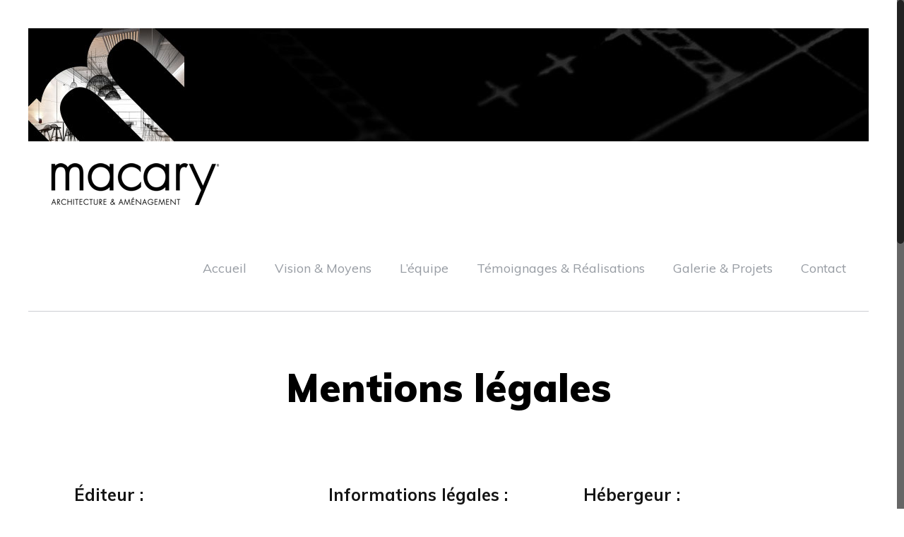

--- FILE ---
content_type: text/plain
request_url: https://www.google-analytics.com/j/collect?v=1&_v=j102&a=1268605387&t=pageview&_s=1&dl=http%3A%2F%2Fwww.macary.fr%2Fmentions-legales%2F&ul=en-us%40posix&dt=Mentions%20l%C3%A9gales%20-%20Macary%20-%20Architecture%20%26%20Am%C3%A9nagements&sr=1280x720&vp=1280x720&_u=IEBAAEABAAAAACAAI~&jid=1423348087&gjid=502995461&cid=45225744.1768796584&tid=UA-27237237-34&_gid=746729809.1768796584&_r=1&_slc=1&z=1048792501
body_size: -449
content:
2,cG-FZFZT967G2